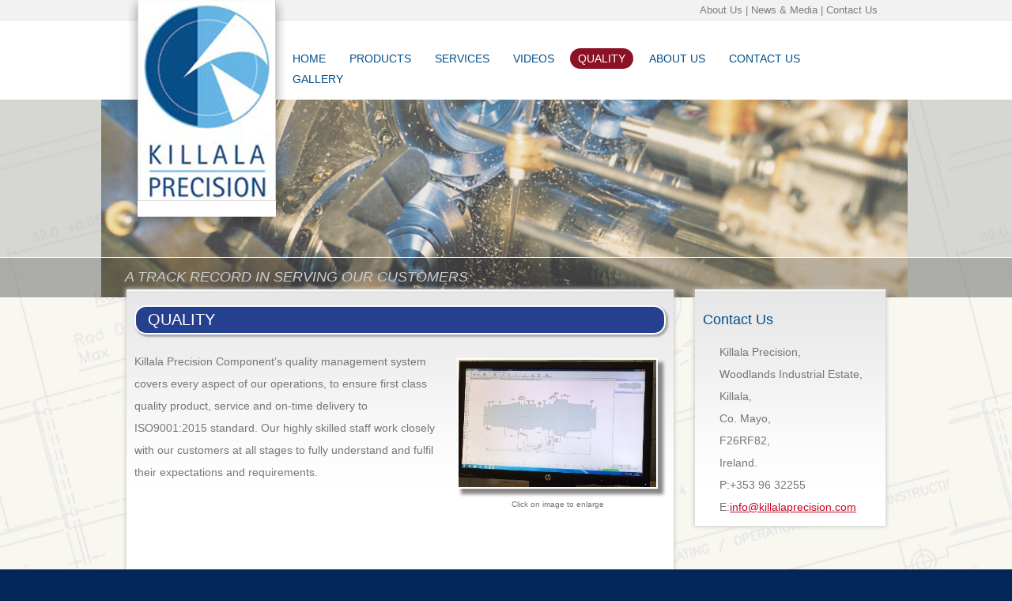

--- FILE ---
content_type: text/html; charset=UTF-8
request_url: https://www.killalaprecision.com/quality/
body_size: 16389
content:
<!DOCTYPE html PUBLIC "-//W3C//DTD XHTML 1.0 Strict//EN" "http://www.w3.org/TR/xhtml1/DTD/xhtml1-strict.dtd">
<html xmlns="http://www.w3.org/1999/xhtml" xml:lang="en" lang="en">
<head>
<link rel="shortcut icon" href="/mainpics/favicon.ico" type="image/x-icon" />
<title>precision engineering
precision components
turned parts</title>
<meta http-equiv="Content-Type" content="text/html; charset=utf-8">
<META NAME="DESCRIPTION" CONTENT="Killala Precision website">
<META NAME="KEYWORDS" CONTENT="precision engineering">
<META NAME="OWNER" CONTENT="Killala Precision">
<META NAME="AUTHOR" CONTENT="Attik Designs (http://www.attikdesigns.ie.">
<META NAME="RATING" CONTENT="General">
<META NAME="ROBOTS" CONTENT="index,follow">
<META NAME="REVISIT-AFTER" CONTENT="7 days">
<meta name="viewport" content="width=device-width, initial-scale=1, maximum-scale=1">
<link href="/stylesheets/styleDefaults.css" rel="stylesheet" type="text/css"><link href="/stylesheets/styleLayout.css" rel="stylesheet" type="text/css"><link href="/stylesheets/styleLinks.css" rel="stylesheet" type="text/css"><link href="/stylesheets/styleNavMenu.css" rel="stylesheet" type="text/css"><link href="/stylesheets/styleType.css" rel="stylesheet" type="text/css"><link href="/stylesheets/styleForms.css" rel="stylesheet" type="text/css"><link href="/stylesheets/styleImages.css" rel="stylesheet" type="text/css"><link href="/stylesheets/styleClasses.css" rel="stylesheet" type="text/css"><link href="/stylesheets/stylePanels.css" rel="stylesheet" type="text/css"><link href="/stylesheets/styleTables.css" rel="stylesheet" type="text/css"><link href="/stylesheets/slimbox/slimbox.css" rel="stylesheet" type="text/css"><link href="https://www.killalaprecision.com/php_scripts/contact-form/stylesheets/style-contact-form.css" rel="stylesheet" type="text/css"><link href="/stylesheets/styleMobile.css" media="(max-width: 720px)" rel="stylesheet"></link></head>

<!--[if IE]>
  <link rel="stylesheet" type="text/css" href="/stylesheets/ie-hacks.css" media="screen" />
<![endif]-->
<!--[if lte IE 7]>
  <link rel="stylesheet" type="text/css" href="/stylesheets/ie-7lte-hacks.css" media="screen" />
<![endif]-->
<!--[if lte IE 6]>
  <link rel="stylesheet" type="text/css" href="/stylesheets/ie-6lte-hacks.css" media="screen" />
<![endif]-->

<script type="text/javascript">var JS_WEB_ROOT	= 'https://www.killalaprecision.com';</script>
<script type="text/javascript" src="/js/config.inc.js"></script>
<script type="text/javascript" src="/js/top.inc.js"></script>

<script language="javascript">
//fixBrowser('Safari', '/stylesheets/safari-hacks.css');
</script>

<body>


<div id="layout-top" class="layout">
	<div class="wrapper" id="wrapper-top">
		<div id="top">
        	<div id="logo">
	<a href="/" title="Killala Precision">&nbsp;</a> 
</div>
<div id="top-links">
	<p class="text-right">
        <a href="/about-us/">About Us</a> | 
        <a href="/news/">News &amp; Media</a> | 
        <a href="/contact-us/">Contact Us</a>
    </p>
</div>
		</div>
	</div>
</div>
<div id="body-bg-holder">
    <div id="layout-nav" class="layout">
        <div class="wrapper" id="wrapper-nav">
            <div id="navContainer">
                <div id="nav-bar-holder"><ul id="nav"><li id="113"><a id="home" href="/" title="Killala Precision Killala Precision Components Ltd.">HOME</a></li><li id="154"><a id="products" href="/products/" title="Killala Precision Products">PRODUCTS</a></li><li id="155"><a id="services" href="/services/" title="Killala Precision Services">SERVICES</a></li><li id="157"><a id="videos" href="/videos/" title="Killala Precision Videos">VIDEOS</a></li><li id="156"><a class="on" id="quality" href="/quality/" title="Killala Precision Quality">QUALITY</a></li><li id="135"><a id="about-us" href="/about-us/" title="Killala Precision About Us">ABOUT US</a></li><li id="16"><a id="contact-us" href="/contact-us/" title="Killala Precision Contact Us">CONTACT US</a></li><li id="163"><a id="gallery" href="/gallery/" title="Killala Precision Turned Parts Gallery">GALLERY</a></li></ul></div>            </div>
        </div>    
    </div>    
    <!-- Mobile Nav Menu -->
    <div id="layout-sub-menu" class="layout content_sidebar_right">
        <div id="logo-mobile">
            <a href="/" title="Killala Precision"><img src="/mainpics/logo.png" width="203" height="293" alt="logo" /></a> 
        </div>
        <div class="wrapper has-slider-content-sub-pages" id="wrapper-sub-menu">
            <div class="dropdown-menu" style="">
    <div class="has-slider-content-top-nav"  id="fader-10">
        <div class="panel-content top-menu">
            <div class="text-holder">                            
             <a href="javascript:;" class="top-nav menu-closed  right">
              <!--
             Menu
            -->
             <img class="top-expand last" src="/mainpics/bgs/bg-menu-top.png"/> 
             
             </a>
                 <div class="slider-content menu hide">
                    <!--
                     <a href="javascript:;" class="menu-open  right close-icon">
                     <img class="" src="/mainpics/mobile/bgs/close-window-icon.png"/> 
                     </a>   
                    -->
                    <!--Nav Menu-->
                    <div class="panel" id="nav-menu-mobile"> 
                        <div class="panelContent">
                            <div id="nav-bar-holder"><ul id="nav"><li id="113"><a id="home" href="/" title="Killala Precision Killala Precision Components Ltd.">HOME</a></li><li id="154"><a id="products" href="/products/" title="Killala Precision Products">PRODUCTS</a></li><li id="155"><a id="services" href="/services/" title="Killala Precision Services">SERVICES</a></li><li id="157"><a id="videos" href="/videos/" title="Killala Precision Videos">VIDEOS</a></li><li id="156"><a class="on" id="quality" href="/quality/" title="Killala Precision Quality">QUALITY</a></li><li id="135"><a id="about-us" href="/about-us/" title="Killala Precision About Us">ABOUT US</a></li><li id="16"><a id="contact-us" href="/contact-us/" title="Killala Precision Contact Us">CONTACT US</a></li><li id="163"><a id="gallery" href="/gallery/" title="Killala Precision Turned Parts Gallery">GALLERY</a></li></ul></div>                        </div>
                    </div>
                </div>
            </div>           
        </div>
   </div>     
</div>
        </div>    
    </div>    
    <div id="layout-banner" class="layout">
        <div class="wrapper" id="wrapper-banner">
            <div id="banner">
                <div class="banner-img">
    <div id="slider">
        <script type="text/javascript">
            var mygallery=new fadeSlideShow({
                wrapperid: "fadeshow2", 
                dimensions: [1020, 250], 
                imagearray: [
                    ["/mainpics/banners/banner-2.jpg", "", ""],
                    ["/mainpics/banners/banner-3.jpg", "", ""],
                    ["/mainpics/banners/banner-1.jpg", "", ""],
                    ["/mainpics/banners/banner-4.jpg", "", ""]
                ],
                displaymode: {type:'auto', pause:1500, cycles:0, wraparound:false},
                persist: false, 
                fadeduration: 4500, 
                descreveal: "ondemand",
                togglerid: ""
            });
        </script>
        <div id="fadeshow2"></div>
    </div>    
</div>    

<div id="banner-tag">
	<p>A track record in serving our customers</p>
</div>    
            </div>
        </div>    
	    <div id="banner-overlay">&nbsp;</div>
    </div>    
    <div id="layout-content" class="layout">
        <div class="wrapper" id="wrapper-content">
            <div class="content">
                <div class="content-holder">
                    		<div class="left three-quarters contentCentre"><h1>QUALITY</h1><p><p></p><div class="imgRight"><a href="https://www.killalaprecision.com/site_uploads/photos/0/large_/large_killala_precision_hommel5_3dd0de6b.jpg" title="Killala Precision Hommel5" rel="lightbox-image"><img class="right" src="https://www.killalaprecision.com/site_uploads/photos/0/view_large_/view_large_killala_precision_hommel5_3dd0de6b.jpg" width="250" title="Killala Precision Hommel5" alt="Killala Precision Hommel5" /><p class="text-centre" style="font-size:1em; clear:both; padding-top:1em;">Click on image to enlarge</p></a></div><p></p><p>Killala Precision Component&rsquo;s quality management system covers every aspect of&nbsp;our operations, to ensure first class quality product, service and on-time delivery to ISO9001:2015 standard. Our highly skilled staff work closely with our customers at all stages to fully understand and fulfil their expectations and requirements.</p><p>&nbsp;</p><p>&nbsp;</p><p>&nbsp;</p><p>Ensuring full traceability from raw material to finished components.<br />Machine capability using SPC on non-contact optical measurement mquipment.<br />Creating FMEA, Process Capability &amp; full PPAP level 3&nbsp; when required.<br />Providing a Certificate of Conformity with every delivery.<br />&nbsp;</p><p></p><div class="imgLeft"><a href="https://www.killalaprecision.com/site_uploads/photos/0/large_/large_killala_precision_hommel_171bc8e0.jpg" title="Killala Precision Hommel1" rel="lightbox-image"><img class="left" src="https://www.killalaprecision.com/site_uploads/photos/0/view_large_/view_large_killala_precision_hommel_171bc8e0.jpg" width="250" title="Killala Precision Hommel1" alt="Killala Precision Hommel1" /><p class="text-centre" style="font-size:1em; clear:both; padding-top:1em;">Click on image to enlarge</p></a></div><p></p><p>&nbsp;</p><p>&nbsp;</p><p>&nbsp;</p><p></p><div class="imgRight"><a href="https://www.killalaprecision.com/site_uploads/photos/0/large_/large_micro-vu_243cd8cc.jpg" title="Micro-Vu" rel="lightbox-image"><img class="right" src="https://www.killalaprecision.com/site_uploads/photos/0/view_large_/view_large_micro-vu_243cd8cc.jpg" width="250" title="Micro-Vu" alt="Micro-Vu" /><p class="text-centre" style="font-size:1em; clear:both; padding-top:1em;">Click on image to enlarge</p></a></div><p></p><p>&nbsp;</p><p>&nbsp;</p><p>&nbsp;</p><p>&nbsp;</p><p>Using&nbsp;Hommel Opticline non-contact measuring machine for highly accurate measurement of external features such as diameters and threads.<br />&nbsp;</p><p>&nbsp;</p><p></p><div class="imgLeft"><a href="https://www.killalaprecision.com/site_uploads/photos/0/large_/large_kp_e4d4c942.jpg" title="Killala Precision parts" rel="lightbox-image"><img class="left" src="https://www.killalaprecision.com/site_uploads/photos/0/view_large_/view_large_kp_e4d4c942.jpg" width="250" title="Killala Precision parts" alt="Killala Precision parts" /><p class="text-centre" style="font-size:1em; clear:both; padding-top:1em;">Click on image to enlarge</p></a></div><p></p><p></p><div class="imgLeft"><a href="https://www.killalaprecision.com/site_uploads/photos/0/large_/large_killala_iso_cert_84845770.jpg" title="Killala ISO Cert" rel="lightbox-image"><img class="left" src="https://www.killalaprecision.com/site_uploads/photos/0/view_large_/view_large_killala_iso_cert_84845770.jpg" width="250" title="Killala ISO Cert" alt="Killala ISO Cert" /><p class="text-centre" style="font-size:1em; clear:both; padding-top:1em;">Click on image to enlarge</p></a></div><p></p><p>&nbsp;</p><p>Download a copy of our Certificate of Registration.</p></p><!--
<div class="contentCentre main-panel left round-top">
		<h1>Welcome to Clew Bay Outdoors</h1>
        <p>
        Nemo enim ipsam voluptatem, quia voluptas sit, aspernatur aut ratione voluptatem sequi , neque porro quisquam est, qui dolorem quia non numq modi tempora incidunt, ut labore dolore neque p Nemo enim ipsam voluptatem, quia voluptas sit, aspernatur aut ratione voluptatem sequi , neque porro quisquam est, qui dolorem quia non numquam eius modi tempora incidunt, ut labore dolore neque porro 
        </p>
        <h2>subheading</h2>
        <p>
        Nemo enim ipsam voluptatem, quia voluptas sit, aspernatur aut ratione voluptatem sequi , neque porro quisquam est, qui dolorem quia non numq modi tempora incidunt, ut labore dolore neque p Nemo enim ipsam voluptatem, quia voluptas sit, aspernatur aut ratione voluptatem sequi , neque porro quisquam est, qui dolorem quia non numquam eius modi tempora incidunt, ut labore dolore neque porro 
        </p>
        <p>
        Nemo enim ipsam voluptatem, quia voluptas sit, aspernatur aut ratione voluptatem sequi , neque porro quisquam est, qui dolorem quia non numq modi tempora incidunt, ut labore dolore neque p Nemo enim ipsam voluptatem, quia voluptas sit, aspernatur aut ratione voluptatem sequi , neque porro quisquam est, qui dolorem quia non numquam eius modi tempora incidunt, ut labore dolore neque porro 
        </p>

</div>
--></div><div id="content-right-holder" class="right quarter sidebar"><div class="contentRight">
<h2>Contact Us</h2>

<p>
Killala Precision,<br/>
Woodlands Industrial Estate,<br/> 
Killala,<br/> 
Co. Mayo,<br/> 
F26RF82,<br/>
Ireland.
</p>

<p>
P:+353 96 32255</p>

<p>
E:<a href="mailto:Killala Precision?subject=Email from Killala Precision website" title="Email Killala Precision.">info@killalaprecision.com</a></p>

</div>
</div>		                </div>	  
            </div>
        </div>
    </div>
</div>
<div id="layout-bottom" class="layout">
    <div id="footer" class="wrapper">
        <div class="half left">
    <h2>Contact Us</h2>
    <div class="left half">
        <p id="contactInfoFirst">Woodlands Industrial Estate, <span></span>Killala, <span></span>Co. Mayo, <span></span>F26RF82, <span></span>Ireland</p></p>
    </div>	
    <div class="right half">
        <p>Tel: +353 96 32255</p>
        <p>Fax: +353 96 32306</p>
        <p>Email: <a href="mailto:Killala Precision?subject=Email from Killala Precision website" title="Email Killala Precision.">info@killalaprecision.com</a></p>
    </div>	
</div>    

<div class="half right">
    <div class="left half">
	    <h2>Quality</h2>
        <img src="/mainpics/quality-logo.jpg"  />
    </div>	
    <div class="right half">
	    <h2>Legal</h2>
        <p><a href="/legal/disclaimer/">Disclaimer</a></p>
        <p><a href="/legal/privacy/">Privacy &amp; Cookie Policy</a></p>
    </div>	
</div>    

    </div>
    <div id="webDesignerDiv"  class="wrapper">
        <link href="https://www.killalaprecision.com/php_scripts/webDesigner/tagLine.css" rel="stylesheet" type="text/css"><!--[if lte IE 6]><link rel="stylesheet" type="text/css" href="https://www.killalaprecision.com/php_scripts/webDesigner/tagLine_ie.css" media="screen" /><![endif]--><div id="tag"><p>Site by <a href="http://www.attikdesigns.ie" target="_blank">[ Attik&nbsp;<img src="https://www.killalaprecision.com/php_scripts/webDesigner/pics/attik_designs_logo_tagline.png" title="AttikDesigns | Clean, Elegant Web Design" alt="AttikDesigns | Clean, Elegant Web Design" border="0">&nbsp;Designs ]</a> </p></div><div id="tagIE"><p>Site by <a href="http://www.attikdesigns.ie" target="_blank">[ Attik Designs ]</a> </p></div>    </div>
</div>


<!--	script for compliant external links	-->
<script language="javascript" src="/js/compliantExternalLinks.js"></script>
<!--	end script for compliant external links	-->

<!--	Google Analytics Link	-->
<script type="text/javascript">var _gaq = _gaq || [];_gaq.push(['_setAccount', 'UA-41274812-1']);_gaq.push(['_trackPageview']);(function() {var ga = document.createElement('script'); ga.type = 'text/javascript'; ga.async = true;ga.src = ('https:' == document.location.protocol ? 'https://ssl' : 'http://www') + '.google-analytics.com/ga.js';var s = document.getElementsByTagName('script')[0]; s.parentNode.insertBefore(ga, s);})();</script>
<!--	End Google Analytics Link	-->

</body>
</html>
<img src="/mainpics/nav/bar-on.png" style="display: none;" /><img src="/mainpics/nav/home-on.png" style="display: none;" /><img src="/mainpics/nav/upstairs-on.png" style="display: none;" /><img src="/mainpics/nav/location-on.png" style="display: none;" /><img src="/mainpics/nav/contact-on.png" style="display: none;" /><img src="/mainpics/nav/events-on.png" style="display: none;" /><img src="/mainpics/icons/twitter-blue-sm.png" style="display: none;" /><img src="/mainpics/icons/facebook-blue-sm.png" style="display: none;" />

--- FILE ---
content_type: text/css
request_url: https://www.killalaprecision.com/stylesheets/styleDefaults.css
body_size: 461
content:
/* 

DEFAULTS STYLE SHEET FOR [ATTIK DESIGNS]
Created by [ADRIAN CORCORAN]
[http://www.attikdesigns.ie]

*/

/* --------- 1. defaults  --------- */

* {
		margin: 0;
		padding: 0;
		}

div {
1		border: 1px solid #666666;
		position: relative;
		}

body {
1		background:url(/mainpics/bgs/bg-body.jpg) 0 0 fixed;
		background:#012759;
		}
		
div:after {
    	content: "."; 
    	display: block; 
    	height: 0; 
    	clear: both; 
    	visibility: hidden;
		}		


--- FILE ---
content_type: text/css
request_url: https://www.killalaprecision.com/stylesheets/styleLayout.css
body_size: 2486
content:
/* 

LAYOUT STYLE SHEET FOR [ATTIK DESIGNS]
Created by [ADRIAN CORCORAN]
[http://www.attikdesigns.ie]

*/

/* --------- 2. layout	--------- */

div.layout {
		width:100%;
}
div.wrapper {
		width: 960px;
		margin: 0 auto;
		}
div#layout-top {
		background:#f2f2f2;
		border-bottom:1px solid #e6e6e6;
		z-index: 100;
}
div#layout-nav {
		background:#fff;
		height:100px;
}
div#layout-sub-menu,div#logo-mobile{
	display:none;
	}
div#body-bg-holder {
		background:url(/mainpics/bgs/bg-body.jpg) 0 0 fixed;
		z-index: 90;
}
div#layout-banner {
		background:url(/mainpics/bgs/bg-layout-banner-strip.png) 0 bottom repeat-x; 
}
div#layout-content {
}
div#layout-bottom {
		min-height:178px;
		background:#012759 url(/mainpics/bgs/bg-footer.jpg) 0 0 repeat-x;
		top:-20px;
}
div#wrapper-nav {
}
div#wrapper-banner {
		width:1024px;
		z-index:10;
}
div#wrapper-content {
		z-index:9000;
		top:-10px;
}
div#top {
		clear: both;
		}
div#top-links {
		float:right;
		width:740px;
}
div#banner {
		width:100%;
		}
div#banner-tag {
		height:50px;
		position:absolute;
		bottom:0px;
		z-index:8050;
		width:100%;
		}
div.banner-img {
		width:1020px;
		height:250px;
}
div#banner-overlay {
		background:url(/mainpics/sqs/sqBlack20.png) 0 0 repeat;
		height:50px;
		width:100%;
		position:absolute;
		bottom:0px;
		border-top:1px solid #fff;
		z-index:8040;
}
div#logo {
		background:url(/mainpics/logo-bg.png) 0 0 no-repeat;
		width:203px;
		height:293px;
		position:absolute;
		z-index:8000;
		}
div#navContainer {
		float:right;
		width:760px;
		padding-top:35px;
		}
div.content {
		clear: both;
		}
div.contentCentre {
		background:#fff url(/mainpics/bgs/bg-content-grad.png) 0 -10px repeat-x;
		padding:10px;
		padding-top:20px;
		-webkit-box-shadow:  0px 0px 5px 1px #c9c8c8;
		-moz-box-shadow:  0px 0px 5px 1px #c9c8c8;
		-box-shadow:  0px 0px 5px 1px #c9c8c8;
		box-shadow: 0px 0px 5px 1px #c9c8c8;
		behavior: url(/stylesheets/PIE.htc);
		min-height:500px;
		}
div.sidebar {
		background:#fff url(/mainpics/bgs/bg-content-grad.png) 0 -10px repeat-x;
		padding:10px;
		padding-top:20px;
		-webkit-box-shadow:  0px 0px 5px 1px #c9c8c8;
		-moz-box-shadow:  0px 0px 5px 1px #c9c8c8;
		-box-shadow:  0px 0px 5px 1px #c9c8c8;
		box-shadow: 0px 0px 5px 1px #c9c8c8;
		behavior: url(/stylesheets/PIE.htc);
		}
div#footer {
		clear: both;
		padding-top:20px;
		}
/*	----	*/
div.content:after {
    	content: "."; 
    	display: block; 
    	height: 0; 
    	clear: both; 
    	visibility: hidden;
		}		


--- FILE ---
content_type: text/css
request_url: https://www.killalaprecision.com/stylesheets/styleLinks.css
body_size: 1650
content:
/* 

DEFAULTS STYLE SHEET FOR [ATTIK DESIGNS]
Created by [ADRIAN CORCORAN]
[htta:hover://www.attikdesigns.ie]

*/

/* --------- 3. links  --------- */

a {
	color:#c80625;
	outline:none;
		}
a:hover {
	text-decoration:underline;
		}
/*	top */
div#top a {
	color:#7e7d7d;
	text-decoration:none;
		}
div#top a:hover {
	color:#024d86;
	text-decoration:underline;
		}
/*	banner	*/
div#banner a {
		}
div#banner a:hover {
		}
/*	logo	*/
div#logo a {
	display:block;
	width:203px;
	height:254px;
	background:url(/mainpics/logo.jpg) center top no-repeat;
	text-decoration:none ;
		}
div#logo a:hover {
	text-decoration:none ;
		}
/*	navContainer	*/
div#navContainer a {
		}
div#navContainer a:hover {
		}
/*	content	*/
div.content a {
		}
div.content a:hover {
		}
/*	contentCentre	*/
div.contentCentre a {
	text-decoration:none;
		}
div.contentCentre a:hover {
	text-decoration:underline;
		}
div.imgRight a:hover{
	text-decoration:none;
}
/*	contentRight	*/
div.contentRight a {
		}
div.contentRight a:hover {
		}
a.sb-link {
	display:block;
	min-height:19px;
	padding-left:20px;
	font-size:1.5em;
	text-decoration:none;
	margin:2em 0;
	color:#024D86;
	background:url(/mainpics/icons/arrow-right-blue.png) 0 center no-repeat;
	}
a.sb-link span{
	border-bottom:1px dotted #fff;
	padding-bottom:0.25em;
}
a.sb-link:hover span{
	border-bottom:1px dotted #024D86;
}
a.sb-link.blue:hover span{
	border-bottom:1px dotted #024d86;
}
a.sb-link.blue {
	color:#024d86;
	background:url(/mainpics/icons/arrow-right-blue.png) 0 center no-repeat;
}
/*	footer	*/
div#footer a {
	color:#fff;
	text-decoration:none;
		}
div#footer a:hover {
	text-decoration:underline;
		}

--- FILE ---
content_type: text/css
request_url: https://www.killalaprecision.com/stylesheets/styleNavMenu.css
body_size: 1845
content:
/* 

DEFAULTS STYLE SHEET FOR [ATTIK DESIGNS]
Created by [ADRIAN CORCORAN]
[http://www.attikdesigns.ie]

*/

/* --------- 3. nav menu --------- */

/*	Nav Menu	*/
#nav {
		}
#nav, #nav ul {
		padding: 0;
		margin: 0;
		list-style: none;
		}
#nav:after, #nav ul:after {
    	content: "."; 
    	display: block; 
    	height: 0; 
    	clear: both; 
    	visibility: hidden;
		}		
#nav a {
		display: block;
		text-decoration:none;
		color:#024d86;
		text-align:center;
		font-size:1.4em;
		padding:5px 10px;
		}
#nav a:hover,
#nav a.on{
		color: #fff;
		background:#8b1125;
		-moz-border-radius: 15px;
		-webkit-border-radius: 15px;
		-border-radius:15px;
		border-radius:15px;
		behavior: url(/stylesheets/PIE.htc);
		}
#nav li {
		margin-right:10px;
		float: left;
		}
/*	sub menu level 1	*/
#nav li ul {
		position: absolute;
		width: 12em;
		left: -999em;
		1top: 43px;
		}
#nav li:hover ul {
		left: auto;
		}
#nav li:hover ul, #nav li.sfhover ul {
		left: auto;
		}
#nav li ul li {
		1font-family: Tahoma, Arial, Helvetica, sans-serif;
		1font-size: 1.2em;
		1background: #0574a2;
		1padding: 7px;
		1border-bottom: 1px solid #036292;
		}
#nav li ul li a {
		1text-decoration: none;
		1color: #eee;
		}
#nav li ul li:hover {
		1background: #df8f38;
		}
#nav li ul li:hover a {
		1color: #fff;
		}


/*	root menu items	*/
#nav a#home, #nav a#about_us, #nav a#services, #nav a#team, #nav a#contact {
		1width: 120px;
		1height: 67px;
		}
#nav a#home span, #nav a#about_us span, #nav a#services span, #nav a#team span, #nav a#contact span {
		1display: none;
		}
#nav a#home 			{ 1background: url(/mainpics/buttons/button_home_off.jpg) 0 0 no-repeat;	} 
#nav a#home:hover 		{ 1background: url(/mainpics/buttons/button_home_over.jpg) 0 0 no-repeat;	} 
#nav a#home.on 			{ 1background: url(/mainpics/buttons/button_home_on.jpg) 0 0 no-repeat;	} 


--- FILE ---
content_type: text/css
request_url: https://www.killalaprecision.com/stylesheets/styleType.css
body_size: 2552
content:
/* 

TYPE STYLE SHEET FOR [ATTIK DESIGNS]
Created by [ADRIAN CORCORAN]
[http://www.attikdesigns.ie]

*/

/* --------- 4. type	--------- */


html {
		font-size: 100%;
		}
body {
		font-size: 62.5%;
		font-family:"Lucida Sans Unicode", "Lucida Grande", sans-serif;
		}
h1, h2, h3, h4, p, ul {
		font-weight: normal;
		}
h1 {
		}
h2 {
		}
h3 {
		}
h4 {
		}
p {
		}
ul {
		}
/*	top */
div#top h2 {
		}
div#top p {
	font-size:1.3em;
	padding:5px 0;
	color:#7e7d7d;
		}
/*	banner	*/
div#banner h2 {
		}
div#banner p {
		}
div#banner-tag p {
	padding:0 30px;
	color:#fff;
	font-size:1.8em;
	font-style:italic;
	text-transform:uppercase;
	line-height:49px;
	
}
/*	logo	*/
div#logo h2 {
		}
div#logo p {
		}
/*	navContainer	*/
div#navContainer h2 {
		}
div#navContainer p {
		}
/*	content	*/
div.content h1 {
		}
div.content h2 {
	color:#25408f;
	font-size:2.2em;
	margin-bottom:0.5em;
	line-height:2;
		}
div.content h3 {
	color:#767676;
	font-size:1.8em;
	margin-bottom:1em;
	line-height:2;
		}
div.content h4 {
		}
div.content p {
	color:#767676;
	font-size:1.4em;
	line-height:2;
		}
div.content ul {
		}
div.content ul li {
		}
/*	contentLeft	*/
div.contentLeft h2 {
		}
div.contentLeft p {
		}
/*	contentCentre	*/
div.contentCentre h1 {
	margin-bottom:1em;
	background:#25408f;
	padding:5px 15px;
	color:#fff;
	border:2px solid #fff;
	-webkit-box-shadow: 0px 0px 2px 1px #aaa;
	-moz-box-shadow: 0px 0px 2px 1px #aaa;
	-box-shadow: 0px 0px 2px 1px #aaa;
	box-shadow: 2px 2px 2px 1px #aaa;
	-moz-border-radius:15px;
	-webkit-border-radius:15px;
	-border-radius:15px;
	border-radius:15px;
	behavior: url(/stylesheets/PIE.htc);
		}
div.contentCentre h2 {
		}
div.contentCentre p {
	margin-bottom:1em;
		}
div.contentCentre p#contactInfoFirst {
		}
div.contentCentre p#contactInfoFirst span {
		}
div.contentCentre p#contactInfoFirst strong {
		}
div.contentCentre p#contactInfoSecond {
		}
div.contentCentre p#contactInfoSecond span {
		}
div.contentCentre p#contactInfoSecond strong {
		}
/*	contentRight	*/
div.contentRight h2 {
	color:#024d86;
	font-size:1.8em;
		}
div.contentRight p {
	margin-left:1.5em;
		}
/*	footer	*/
div#footer h2 {
	color:#fff;
	margin:1em 0;
		}
div#footer p {
	color:#fff;
	font-size:1.2em;
	line-height:2;
1	margin-bottom:1em;
		}
div#footer p#contactInfoFirst {
		}
div#footer p#contactInfoFirst span {
	display:block;
		}
div#footer p#contactInfoFirst strong {
		}
div#footer p#contactInfoSecond {
		}
div#footer p#contactInfoSecond span {
		}
div#footer p#contactInfoSecond strong {
		}
div#footer div#termsFooter p {
		}
		

--- FILE ---
content_type: text/css
request_url: https://www.killalaprecision.com/stylesheets/styleForms.css
body_size: 1306
content:
/* 

FORMS STYLE SHEET FOR [ATTIK DESIGNS]
Created by [ADRIAN CORCORAN]
[http://www.attikdesigns.ie]

*/

/* --------- 5. forms --------- */

form * {
1	border: 1px solid #f00;
	}
form {
1	border: 1px solid #f00;
1	clear:both;
	float:left;
	width:60%;
	padding-top:10px;
	}
form p {
	float:left;
	margin-top:0;
	}
form p {
	float:left;
	margin-top:0;
	}
form p.label {
	width:50%;
	text-align:right;
	margin-right:20px;
	clear:both;
	}
form p.field {
	width:45%;
	float:left;
	}
form p#topErrorField {
	margin-top:0;
	font-weight:bold;
	}
form p.errorField {
1	border:1px solid #00f;
	display:block;
	width:100%;
	clear:both;
	text-align:right;
	margin-bottom:20px;
1	float:right;
	margin-top:-5px;
	}
input {
	padding:2px;
	color: #878266;
	font-size:1.2em;
1	background: #e7e8e7;
	border:2px solid #e7e8e7;
	}
input.submitButton {
	border:2px solid #e7e8e7;
	padding:2px;
	background:#fff;
1	-moz-border-radius:5px;
1	-webkit-border-radius:5px;
1	-border-radius:5px;
	}
input.submitButton:hover {
	border:2px solid #888;
	padding:2px;
	}
textarea {
	border:2px solid #e7e8e7;
	padding:2px;
	color: #878266;
	font-size:1.1em;
	font-family:"Lucida Sans Unicode", "Lucida Grande", sans-serif;
	}
select {
	padding:2px;
	color: #878266;
	font-size:1.2em;
1	background: #e7e8e7;
	border:2px solid #e7e8e7;
	}


--- FILE ---
content_type: text/css
request_url: https://www.killalaprecision.com/stylesheets/styleImages.css
body_size: 876
content:
/* 

IMAGES STYLE SHEET FOR [ATTIK DESIGNS]
Created by [ADRIAN CORCORAN]
[http://www.attikdesigns.ie]

*/

/* --------- 6. images  --------- */

a img {
	border: none;
		}
div.imgRight {
		float: right;
		margin: 10px 10px 0 20px;
		}		
div.imgLeft {
		clear: both;
		float: left;
		margin: 10px 20px 0 10px;
		}		
img.left, 
img.right,
iframe{
		background: #fff;
		padding: 2px;
		-webkit-box-shadow:  6px 6px 4px 1px #888;
		-moz-box-shadow: 6px 6px 4px 1px #888;
		-box-shadow:  6px 6px 4px 1px #888;
		box-shadow: 6px 6px 4px 1px #888;
		}
p.captionRight,
p.captionLeft {
1		background: #eee;
1		padding: 0 0 1px;
		font-size: 1em;
1		border: 1px solid #ccc;
1		border-top: none;
		text-align: center;
		}
p.captionRight {
		clear: right;
		float: right;
		margin: -2px 10px 10px 20px;
		}
p.captionLeft {
		clear: left;
		float: left;
		margin: -2px 20px 10px 10px;
		}


--- FILE ---
content_type: text/css
request_url: https://www.killalaprecision.com/stylesheets/styleClasses.css
body_size: 4296
content:
/* 

CLASSES STYLE SHEET FOR [ATTIK DESIGNS]
Created by [ADRIAN CORCORAN]
[http://www.attikdesigns.ie]

*/

/* --------- 7. classes  --------- */

/*	--------------	*/
/* floats & float-clearing & dividers & display rules */
/*	--------------	*/
.clearFix:after {
    	content: "."; 
    	display: block; 
    	height: 0; 
    	clear: both; 
    	visibility: hidden;
		}	
.errorRed {
		color: #c80000 !important;
		}
.messageGreen {
		color: #00c800 !important;
		}
.italic {
		font-style: italic !important;
		}
.fade-in {
		display: none;
		}
.hide {
		display: none;
		}
.inline {
		display: inline;
		}
.block {
		display:block;
}
.left {
		float: left;
		}
.right {
		float: right;
		}
.text-centre {
		text-align:center;
		}
.clear {
		clear: both;
		}
.toggler {
		cursor: pointer;
		}
.hidden {
		display:none;
}
div.sep {
		clear:both;
		float: left;
		width: 98%;
		height: 3px;
		margin: 5px 0;
}
/*	--------------	*/
/* padding */
/*	--------------	*/
.padding-5 {
	padding:5px;
}
.padding-10 {
	padding:10px;
}
.padding-15 {
	padding:15px;
}
.padding-20 {
	padding:20px;
}
/*	--------------	*/
/* sizes */
/*	--------------	*/
.full {
		width: 100% !important;
	}
.half {
		width: 47%;
	}
.third {
		width: 31%;
	}
.quarter {
		width: 23%;
	}
.two-thirds {
		width: 62%;
	}
.three-quarters {
		width: 70%;
	}
.smaller {	width: 30px;	}
.small {	width: 40px;	}
.medium {	width: 70px;	}
.large {	width: 100px;	}
.huge {		width: 150px;	}
.vhuge {		width: 200px;	}
.massive {	width: 300px;	}

/*	--------------	*/
/* rounded corners */
/*	--------------	*/
.round-5 {
		-moz-border-radius: 5px;
		-webkit-border-radius: 5px;
		border-radius:5px;
		behavior: url(/stylesheets/PIE.htc);
		}
.round-10 {
		-moz-border-radius: 10px;
		-webkit-border-radius: 10px;
		border-radius:10px;
		behavior: url(/stylesheets/PIE.htc);
		}
.round-20 {
		-moz-border-radius: 20px;
		-webkit-border-radius: 20px;
		border-radius:20px;
		behavior: url(/stylesheets/PIE.htc);
		}
.round-top {
		-moz-border-radius: 10px 10px 0 0;
		-webkit-border-radius: 10px 10px 0 0;
		border-radius:10px 10px 0 0;
		behavior: url(/stylesheets/PIE.htc);
}
/*	--------------	*/
/*	box shadow */
/*	--------------	*/
/* box shadow
	left top blur spread colour */
.glow {
		-webkit-box-shadow: 0px 0px 2px 1px #ddd;
		-moz-box-shadow: 0px 0px 2px 1px #ddd;
		box-shadow: 0px 0px 2px 1px #444;
1		behavior: url(/stylesheets/PIE.htc);
}
.dropShadLeft {
		-webkit-box-shadow: 2px 0px 3px 1px #c9c8c8;
		-moz-box-shadow: 2px 0px 3px 1px #c9c8c8;
		box-shadow: 2px 0px 3px 1px #c9c8c8;
		behavior: url(/stylesheets/PIE.htc);
}
.dropShadRight {
		-webkit-box-shadow: -2px 0px 3px 1px #c9c8c8;
		-moz-box-shadow: -2px 0px 3px 1px #c9c8c8;
		box-shadow: -2px 0px 3px 1px #c9c8c8;
		behavior: url(/stylesheets/PIE.htc);
}
.shadow {
1		-webkit-box-shadow: 0px 0px 10px 5px #c9c8c8;
1		-moz-box-shadow: 0px 0px 4px 1px #777;
1		box-shadow: 0px 0px 10px 5px #c9c8c8;
1		behavior: url(/stylesheets/PIE.htc);
}

.border {
		border: 1px solid #ccc;
		}

/*	--------------	*/
/*	text	*/
/*	--------------	*/
.text-medium {
	font-size:1.3em;
}
.text-large {
	font-size: 1.6em;
	}
.text-huge {
		font-size:1.9em;
}
.text-masive {
		font-size:2.5em;
}
.text-right {
	text-align: right !important;
}
.text-left {
	text-align: left !important;
}
.text-white {
	color:#fff !important;
}
/*	--------------	*/
/*	arrows / buttons	*/
/*	--------------	*/


/*	--------------	*/
/*	backgrounds	*/
/*	--------------	*/

.white {
		background:#fff !important;
}
.grey {
		background:#99929c;
		color:#fff !important;
}
/*	--------------	*/
/*	misc links	*/
/*	--------------	*/
.icon-link {
1	display:block;
	width:90%;
	padding-left:30px;
	line-height:28px;
	height:30px;
	margin:10px 0;
}
.pdf {
	background:url(/mainpics/icons/pdf-icon.png) left center no-repeat;
}
.doc {
	background:url(/mainpics/icons/doc-icon.png) left center no-repeat;
}
.xls {
	background:url(/mainpics/icons/xls-icon.png) left center no-repeat;
}
.jpg {
	background:url(/mainpics/icons/jpg-icon.png) left center no-repeat;
}
.social-icons {
	display:block;
	width:30px;
	height:30px;
	float:left;
}
a#facebook {
	background:url(/mainpics/icons/facebook-icon.png) left center no-repeat;
}
a#twitter {
	background:url(/mainpics/icons/twitter-icon.png) left center no-repeat;
}

--- FILE ---
content_type: text/css
request_url: https://www.killalaprecision.com/stylesheets/stylePanels.css
body_size: 867
content:
/* 

PANELS STYLE SHEET FOR [ATTIK DESIGNS]
Created by [ADRIAN CORCORAN]
[http://www.attikdesigns.ie]

*/

/* --------- 8. panels  --------- */

/*	div.contentLeft */
div.contentLeft div.panel {
	}
div.contentLeft div.panel h2 {
	}
div.contentLeft div.panel p {
	}
div.contentLeft div.panel ul {
	}
div.contentLeft div.panel ul li {
	}
div.contentLeft div.panel a {
	}
div.contentLeft div.panel a:hover {
	}
div.contentLeft div.panel a.more {
	}
div.contentLeft div.panel a.more:hover {
	}

/*	div.contentRight */
div.contentRight div.panel {
	margin-bottom:10px;
	}
div.contentRight div.panel h2 {
	}
div.contentRight div.panel p {
	}
div.contentRight div.panel ul {
	}
div.contentRight div.panel ul li {
	}
div.contentRight div.panel a {
	}
div.contentRight div.panel a:hover {
	}
div.contentRight div.panel a.more {
	}
div.contentRight div.panel a.more:hover {
	}


--- FILE ---
content_type: text/css
request_url: https://www.killalaprecision.com/stylesheets/styleTables.css
body_size: 156
content:
/* 

TABLES STYLE SHEET FOR [ATTIK DESIGNS]
Created by [ADRIAN CORCORAN]
[http://www.attikdesigns.ie]

*/

/* --------- 9. tables	--------- */

table {

		}

--- FILE ---
content_type: text/css
request_url: https://www.killalaprecision.com/php_scripts/contact-form/stylesheets/style-contact-form.css
body_size: 2358
content:
/* 

FORMS STYLE SHEET FOR [ATTIK DESIGNS]
Created by [ADRIAN CORCORAN]
[http://www.attikdesigns.ie]

*/

/* --------- 5. form#contact-forms --------- */

form#contact-form * {
1	border: 1px solid #f00;
	font-family:Verdana, Geneva, sans-serif;
	}
form#contact-form {
	float:left;
	width:100%;
	padding-top:10px;
	}
form#contact-form p.field {
	float:left;
	}
form#contact-form input {
	padding:5px;
	color: #222;
	font-size:1em;
	border:2px solid #ddd;
	background:#fff;
	}
form#contact-form input.submitButton {
	border:2px solid #ddd;
	padding:2px;
	background:#fff;
	cursor:pointer;
	color:#024D86;
	}
form#contact-form input.submitButton:hover {
	border:2px solid #024D86;
	}
form#contact-form textarea {
	padding:5px;
	color: #222;
	font-size:1em;
	border:2px solid #ddd;
	background:#fff;
	}
form#contact-form select {
	padding:5px;
	color: #222;
	font-size:1em;
	border:2px solid #ddd;
	background:#efefef;
	}
/*	------------	*/
/*	jq classes	*/
/*	------------	*/
form#contact-form .activeField {
	border:2px solid #024D86;
}
form#contact-form input.submitButton .activeField {
	border:none;
}
form#contact-form .activeErrorField {
	border: 2px solid #c80000;
	background:#fde8e6;
}
form#contact-form form p.errorField {
		}
form span.errorFieldInline {
		display: block;
		color: #c80000;
1		font-size: 0.9em;
		text-align: left;
		}
form span.messageFieldInline {
		display: block;
		color: #00c800;
		font-size: 0.9em;
		text-align: left;
		}
.errorPanel {
	background: #fbe9e9 url(/mainpics/icons/delete.png) 10px center no-repeat;
	padding:10px;
	padding-left:50px;
	border: 1px solid #db7272;
	margin:10px 0;
}
.errorPanel p {
	margin-bottom:0 !important;
	padding-bottom:0;
	color:#eb2005 !important;
}
.noticePanel {
	background: #e9fbe9 url(/mainpics/icons/accept.png) 10px center no-repeat;
	padding:10px;
	padding-left:50px;
	border: 1px solid #72db74;
	margin:10px 0;
}
.noticePanel p {
	margin-bottom:0 !important;
	padding-bottom:0;
	color:#367c38 !important;
}
.noticePanel.loading {
	background: #e9fbe9 url(/mainpics/icons/loading.gif) 10px center no-repeat;
}
/*	------------	*/
/*	misc classes	*/
/*	------------	*/
.left {
	float:left;
}
.right {
	float:right;
}
.text-right {
	text-align:right;
	margin-right:10px;
}
.text-left {
	text-align:left;
}
.third {
	width:32%;
}
.two-thirds {
	width:64%;
}
.note{
	font-size:0.9em;
}


--- FILE ---
content_type: text/css
request_url: https://www.killalaprecision.com/php_scripts/webDesigner/tagLine.css
body_size: 347
content:
#webDesignerDiv {
		text-align: right;	
		margin-top:50px;
		}
#tag, #tagIE 
	{
		margin-right: 10px;
		padding: 0;
		font-family: Arial, Helvetica, sans-serif; 
		color: #bbb; 
		font-size: 1em;
	}

#tag a, #tagIE a
	{
		text-decoration: none;
		color: #ddd;
	}

#tag a img, #tagIE a img
	{
		margin-bottom: -2px;
	}
#tagIE {
		display: none;
		}

--- FILE ---
content_type: text/css
request_url: https://www.killalaprecision.com/stylesheets/styleMobile.css
body_size: 5585
content:
/* 

LAYOUT STYLE SHEET FOR [ATTIK DESIGNS]
Created by [ADRIAN CORCORAN]
[http://www.attikdesigns.ie]

*/

/* --------- 2. layout	--------- */



div.layout {
		width:100% !important;
}		
div#contact-top {
    width: 80%!important;
    margin-bottom: 5px;
    margin: 0 auto;
}
div#contact-top a{
	font-size:2em!important;
}
div.wrapper{
	width:100% !important;}
div#top-links{
	display:none;
	}
div#logo, div#logo a {
	display:none;
}
div#logo-mobile{
	display: block;
	width: 35%;
	margin: 15px 10px 3px;
	position: absolute;
	top: -10px;
	left: -10px;
	float: left;
	z-index: 9999;
	max-width:142px;
}
div#logo-mobile img{
	width: 100%;
	height:auto;
}
div.dropdown-menu{
	float:right;
	}
div#top-tag{
	display:none;
	}
div#top-social {
    width:90%;
	margin:0 auto;
	float:none!important;
}	
#bannerContainer, #slider, #slider li{
	height:auto!important;
	padding:0!important;
	}		
#bannerContainer img{
	width:100%!important;
	height:auto!important;
	}		
div#banner-shadow-bottom {
	display:none;
	}	
#bannerContainer #prevBtn, #bannerContainer #nextBtn, #bannerContainer #prevBtn a, #bannerContainer #nextBtn a {
    display: none;
}	
div#wrapper-banner{
	overflow:hidden;
	}
div#top-tag p {
    font-size: 2.5em;
	padding-top:10px;
}


/*Nav Menu*/
div#layout-nav{
	display:none;
	}
div#layout-sub-menu{
	display:block;
	background:#FFF;
	}
div.panel-content.top-menu{
	margin-bottom:0!important;
	padding:0!important;
	}	
div#layout-sub-menu a.top-nav.right{
	color:#FFF;
	font-size:2.5em;
1	float:left;
	background:#25408F;
    line-height: 2.4;
    padding:0px 15px;
	float:none!important;
	text-decoration:none;
	}
div#layout-sub-menu a.top-nav.right img{
    margin-top:20px;
	}
div#layout-sub-menu a.top-nav.right.menu-open{
	background:#25408F;
	}
div#layout-sub-menu a.top-nav.right.menu-open img{
	padding:0 5px;
	}
div#layout-sub-menu a.top-nav.right.menu-open,
div#layout-sub-menu a.top-nav.right.menu-closed{
	position:absolute;
	top:0px;
	right:0;
	z-index:9999!important;
	height:77px;
	}
div#layout-sub-menu a.top-nav.right.menu-open{
1	top:-77px;
	}	
div.slider-content.menu.hide{
	position:absolute;
	right:1px;
	top:77px;
	z-index:9999;
	background:#FFF;
	width:240px;
	box-shadow: 0px 0px 5px 1px #C9C8C8;
	}	
#nav li{
	display:block;
	float:none!important;
	}
#nav a {
	display:block;
	float:none!important;
	width:200px;
	border-bottom:1px solid #816B5D;
	background:#FFF;
	display: block;
	line-height: 2;
	font-size: 2.2em;
	text-align:center;
	padding: 10px 20px;
}
#nav a:hover,
#nav a.on {
	background:#FFF;
	color:#8B1125;
	border-radius:0!important;
}

div.contentCentre div.left.three-quarters,
div.contentCentre.left.three-quarters{
	width:90%!important;
	float:none!important;
	margin:0 auto;
	}

div#homepage-sidebar-holder,
div#content-sidebar-holder,
div.contentLeft.right.quarter,
div#content-right-holder{
	clear:both!important;
	float:none!important;
	width:90%!important;
	margin:0 auto!important;
	margin-top:1em;
	}	

div.contentCentre iframe,
div.contentCentre div#map_canvas{
	max-width:85%;
	height:300px;
	margin:0 auto;
	}


div.contentCentre h1,
div.contentCentre h2,
div.contentCentre h3,
div.contentCentre p {
    text-align: left!important;
}

div.contentCentre h1 {
    font-size: 3.2em;
}

div.content p,div.content ul,div.content ol {
    font-size: 1.8em;
}

div.contentCentre h2,div.contentCentre h2 {
    font-size: 2.8em;
}

/*Providers*/
div.provider-item div.provider-image {
    overflow: none!important;
    float: none!important;
	clear:both!important;
	margin:0 auto!important;
	width:auto!important;
	max-width:250px!important;
}

/*Images*/
div.contentCentre img {
    max-width: 95%;
    height: auto;
}


/*Contact Form*/
form#contact-form p.field.third.left,
form#contact-form p.field.third{
	clear:both!important;
	width:95%;
	margin:0 auto;
	text-align:left!important;
	}
form#contact-form p.field.two-thirds.left{
	clear:both!important;
	width:95%;
	margin:0 auto;
	}
form#contact-form p.field.two-thirds.left input{
	width:95%!important;
	max-width:310px!important;
	}
form#contact-form p.field.two-thirds input,
form#contact-form p.field.two-thirds textarea{
	width:100%!important;
	min-width:265px!important;
	max-width:310px!important;
	}
form#contact-form input.submitButton{
	padding:10px;
	max-width:310px!important;
	}
form#contact-form p.field.checkbox{
	width:100%!important;
	border:none!important;
	box-shadow:none!important;
	}		
form#contact-form p.field.checkbox input[type=checkbox]{
	width: 20px;
	height: 20px;
	top: 0px;
	border-radius: 4px;
1	box-shadow: 0px 1px 1px #FFF inset, 0px 1px 3px rgba(0, 0, 0, 0.5);
	background: -moz-linear-gradient(center top , #FCFFF4 0%, #DFE5D7 40%, #B3BEAD 100%) repeat scroll 0% 0% transparent;
	float:left;
	}		
div#footer{
	width:93%!important;
	margin:0 auto;
	}

div#footer div.half{
	width:100%!important;
	margin:0 auto!important;
	}

div#footer h2, div.faqs-item a#back-link {
    font-size: 3em;
}

div#footer p,div#footer h3 {
    font-size: 2em;
}

div#termsFooter a{
	display:block;
	float:none!important;
	margin-bottom:2em;
	}
	
div#services-sidepanel a, div#providers-sidepanel a,div.nav-side a, div.nav-side a.province-link, div.nav-side p.province-link  {
    font-size: 2.5em;
    padding: 25px 25px;
}

div#testimonial-slideshow .has-slider-content a.closed,div#testimonial-slideshow .has-slider-content a.open {
    font-size: 2.8em;
}	

div#footer div.panel{
	clear:both!important;
	float:none!important;
	width:90%!important;
	margin:0 auto!important;
	border-right: none;
	border-bottom: 1px solid #AA7350;
	padding-bottom:2em;
	}

--- FILE ---
content_type: text/javascript
request_url: https://www.killalaprecision.com/php_scripts/contact-form/js/jquery.customEffects.contact-form.js
body_size: 2286
content:
$(document).ready(function(){
//	---------------------------------------------------		
//	animate form borders
//	---------------------------------------------------		
	$('#contact-form input, #contact-form textarea, #contact-form select').focus(function() {
	  $(this).toggleClass("activeField");
	});

	$('#contact-form input, #contact-form textarea, #contact-form select').blur(function() {
	  $(this).toggleClass("activeField");
	});
//	---------------------------------------------------		
//	contact form 
//	--------------------------------------------------------	
	//	check contact form for errors

	$('input#contact-form-submit').click(function() 
	{
		var hasError = false;
		var numErrors	= 0;
		$(".removeMe").remove();
		$(".activeErrorField").removeClass("activeErrorField");

		//	---------------------------------------------------		
		//	email
		//	---------------------------------------------------		
		if (isEmail($("#email").val(), 'Please enter a valid email address.', 'email')){}
			else numErrors++;
		//	---------------------------------------------------		
		//	other qus
		//	---------------------------------------------------		
		$('.checkNotEmpty').each(function()
		{
			if (isNotEmpty($(this).val(), ((($(this).attr('rel')) && ($(this).attr('rel') != '')) ? $(this).attr('rel') : 'Please fill in this field.'), $(this).attr('id'))){}
		});
		//	---------------------------------------------------		
		//	spam
		//	---------------------------------------------------		
		if (isEqualTo($("#spam").val(), 4, 'Anti-spam question incorrect.', 'spam')){}
			else numErrors++;
		//	---------------------------------------------------		
		//	errors?
		//	---------------------------------------------------		
		if (numErrors > 0) 
		{
			addError('contact-form-submit', 'Please correct the errors above!', true)
			return false;
		}
		else
		{
		}		
			return true;
	});
	//	check fields for errors
	//	email
	$('input#email').blur(function() 
	{
		if (isEmail($(this).val(), 'Please enter a valid email address.', 'email')){}
	});
	//	others
	$('.checkNotEmpty').blur(function() 
	{
		if (isNotEmpty($(this).val(), ((($(this).attr('rel')) && ($(this).attr('rel') != '')) ? $(this).attr('rel') : 'Please fill in this field.'), $(this).attr('id'))){}
	});

});


--- FILE ---
content_type: text/javascript
request_url: https://www.killalaprecision.com/js/config.inc.js
body_size: 84
content:
/*	js config
Created by 	[ADRIAN CORCORAN]
Website		[http://www.attikdesigns.ie]
*/


--- FILE ---
content_type: text/javascript
request_url: https://www.killalaprecision.com/php_scripts/contact-form/js/top.inc.js
body_size: 379
content:
/*	js top
Created by 	[ADRIAN CORCORAN]
Website		[http://www.attikdesigns.ie]
*/
//	jQuery
document.write("<script type='text/javascript'  src='" + JS_WEB_ROOT + "/php_scripts/contact-form/js/jquery.customEffects.contact-form.js'></script>");
document.write("<script type='text/javascript'  src='" + JS_WEB_ROOT + "/php_scripts/contact-form/js/form-functions.js'></script>");





--- FILE ---
content_type: text/javascript
request_url: https://www.killalaprecision.com/php_scripts/contact-form/js/form-functions.js
body_size: 5444
content:
//	functions for checking fields

/*
//	is the checkbox checked
function isSelectedEqualTo(checkField, checkValue, msg)
{
	//	check for field
	if (document.getElementById(checkField))
	{
		if (document.getElementById(checkField).value != checkValue)
			return true;
		else
			alert(msg);
			return false;
	}
	else
	{
		return false;
	}
}
*/

//	is the field empty
function isEqualTo(val, checkValue, msg, afterThis)
{
	//	check for field
	if ((val != null) && (val == checkValue))
	{
		removeError(afterThis);
		return true;
	}
	else
	{
		addError(afterThis, msg);
		return false;
	}
}

//	is the field empty
function isNotEqualTo(val, checkValue, msg, afterThis)
{
	//	check for field
	if ((val != null) && (val != checkValue))
	{
		removeError(afterThis);
		return true;
	}
	else
	{
		addError(afterThis, msg);
		return false;
	}
}

//	is the field empty
function isEqualToMulti(val, checkValue, msg, afterThis)
{
	var error	= 0;
	for (i=0; i<val.length; i++)
	{
		if ((val[i] != null) && (val[i] == checkValue[i]))
		{
			error++;
		}		
	}
	//	check for field
	//	must have an error for every field to trigger an error
	if (error != val.length)
	{
		removeError(afterThis);
		return true;
	}
	else
	{
		addError(afterThis, msg);
		return false;
	}
}

//	is the field empty
function isNotEmpty(val, msg, afterThis, inThisForm)
{
	//	check for field
	if ((val != null) && (val != ''))
	{
		removeError(afterThis, inThisForm);
		return true;
	}
	else
	{
		addError(afterThis, msg, inThisForm);
		return false;
	}
}

//	is the field an email address
function isEmail(val, msg, afterThis, inThisForm)
{
	//	check for field
	if ((val != null) && (val != ''))
	{
		email	= val;
		apos	= email.indexOf("@");
		dotpos	= email.lastIndexOf(".");
		if (apos<1||dotpos-apos<2)
		{
			addError(afterThis, msg, inThisForm);
			return false;
		}
		else 
		{
			removeError(afterThis, inThisForm);
			return true;
		}
	}
	else
	{
		addError(afterThis, msg, inThisForm);
		return false;
	}
}

//	is the field an email address
function isNumeric(input)
{
   return (input - 0) == input && input.length > 0;
}

//	is the field an email address
function isMobileNumber(val, msg, afterThis)
{
	//	check for field
	if ((val != null) && (val != ''))
	{
		num		= val;
		len		= num.length;
		firstDigit	= parseFloat(num.charAt(0));
		if (
			(len < 10)
			|| (firstDigit !== 0)
			|| (!(isNumeric(num)))
			)
		{
			addError(afterThis, msg);
			return false;
		}
		else 
		{
			removeError(afterThis);
			return true;
		}
	}
	else
	{
		addError(afterThis, msg);
		return false;
	}
}

//	is the checkbox checked
function isTrue(val, msg, afterThis)
{
	//	check for field
	if (val)
	{
		removeError(afterThis);
		return true;
	}
	else
	{
		addError(afterThis, msg);
		return false;
	}
}

//	is the checkbox checked
function isTrueMulti(numTrue, valArray, msg, afterThis)
{
	var counter = 0;
	//	check for field
	for (var i=0; i<valArray.length; i++)
	{
		if ((valArray[i] === true) || ((valArray[i] != '') && (typeof(valArray[i]) != 'undefined')))
		{
			counter++;
		}
	}

	if (counter >= numTrue)
	{
		removeError(afterThis);
		return true;
	}
	else
	{
		addError(afterThis, msg);
		return false;
	}
	
}
//	is the checkbox checked
/*
function isChecked(field, msg)
{
	//	check for field
	if (document.getElementById(field))
	{
		if (document.getElementById(field).checked)
			return true;
		else
			alert(msg);
			return false;
	}
	else
	{
		return false;
	}
}
*/

/*
//	is the checkbox checked
function isSelected(field, msg)
{
	//	check for field
	if (document.getElementById(field))
	{
		if (document.getElementById(field).value != '')
			return true;
		else
			alert(msg);
			return false;
	}
	else
	{
		return false;
	}
}
*/

//	add message
function removeMessage(afterThis)
{
/*	//	remove previous error
	$("#"+afterThis+"Error").remove();
	//	remove previous message
	$("#"+afterThis+"Message").remove();
	//	remove red border
	$("#"+afterThis).removeClass("activeErrorField");
*/}
//	add message
function addMessage(afterThis, msg)
{
	//	remove previous error
//	$("#"+afterThis+"Error").remove();
	//	remove previous error
//	$("#"+afterThis+"Message").remove();
	//	remove red border
//	$("#"+afterThis).removeClass("activeErrorField");
	//	add more
	if ($("#"+afterThis).after('<span id="'+afterThis+'Message" class="messageFieldInline removeMe">'+msg+'</span>'))
	{
		$("#"+afterThis+"Message").fadeIn('slow');
	}
}
//	add error
//	add error
function removeError(afterThis, inThisForm)
{
	//	remove previous error
	$((inThisForm ? "#"+inThisForm+' ' : '')+"#"+afterThis+"Error").remove();
	//	remove red border
	$((inThisForm ? "#"+inThisForm+' ' : '')+"#"+afterThis).removeClass("activeErrorField");
}
//	add error
function addError(afterThis, msg, inThisForm)
{
	//	remove previous error
	$((inThisForm ? "#"+inThisForm+' ' : '')+"#"+afterThis+"Message").remove();
	//	remove previous error
	$((inThisForm ? "#"+inThisForm+' ' : '')+"#"+afterThis+"Error").remove();
	//	remove red border
	$((inThisForm ? "#"+inThisForm+' ' : '')+"#"+afterThis).removeClass("activeErrorField");
	//	add more
	if ($((inThisForm ? "#"+inThisForm+' ' : '')+"#"+afterThis).after('<span id="'+afterThis+'Error" class="errorFieldInline removeMe">'+msg+'</span>'))
	{
		$((inThisForm ? "#"+inThisForm+' ' : '')+"#"+afterThis+"Error").fadeIn('slow');
	}
	//	add red border
	$((inThisForm ? "#"+inThisForm+' ' : '')+"#"+afterThis).addClass("activeErrorField");

}
//	clear errors

--- FILE ---
content_type: text/javascript
request_url: https://www.killalaprecision.com/js/compliantExternalLinks.js
body_size: 438
content:
/*	external links in compliant way
Created by 	[ADRIAN CORCORAN]
Website		[http://www.attikdesigns.ie]
*/
function externalLinks()
{
	if (!document.getElementsByTagName) return;
	var anchors = document.getElementsByTagName("a");
	for (var i=0; i<anchors.length; i++)
	{
		var anchor = anchors[i];
		if (
			anchor.getAttribute("href") && 
			anchor.getAttribute("rel") == "external"
			)
			anchor.target = "_blank";
	}
}
externalLinks();

--- FILE ---
content_type: text/javascript
request_url: https://www.killalaprecision.com/js/jquery/jquery.customEffects.js
body_size: 1274
content:
$(document).ready(function(){
/*
//	---------------------------------------------------		
//	slideshow using cycle.all
//	---------------------------------------------------		
	$('#banner-image').cycle(
	{
		fx:    'fade', 
	    speed:  800,
		timeout:  100 
	});
//	---------------------------------------------------		
*/
//	---------------------------------------------------		
//	SLIDE DOWN TOP NAV MENU
//	---------------------------------------------------		
	$(".has-slider-content-top-nav a.menu-closed").live("click", function()
	{
		$("div.slider-content.menu").slideUp();
		$(this).next("div.slider-content.menu").slideDown();
		$(this).addClass("menu-open");
		$(this).removeClass("menu-closed");
		$(this).html('<img class="top-expand last" src="/mainpics/bgs/close-window-icon.png"/> ');
	});
	$(".has-slider-content-top-nav a.menu-open").live("click", function()
	{
		$("div.slider-content.menu").slideUp();
		$(this).next("div.slider-content.menu").slideUp();
		$(this).addClass("menu-closed");
		$(this).removeClass("menu-open");
		$(this).html('<img class="top-expand last" src="/mainpics/bgs/bg-menu-top.png"/> ');
	});
	$(".slider-content.hide a.close-icon").live("click", function()
	{
		$(this).parents("div.slider-content.menu").slideUp();
	});
	
});


--- FILE ---
content_type: text/javascript
request_url: https://www.killalaprecision.com/js/browserFixes.js
body_size: 487
content:
/*	fixes specified browser css quirks and attaches a css stylesheet
Created by 	[ADRIAN CORCORAN]
Website		[http://www.attikdesigns.ie]
*/
function fixBrowser (myBrowser, myCssFile)
{
	if (navigator.userAgent.indexOf(myBrowser) != -1)
	{
		var cssNode = document.createElement('link');
		cssNode.setAttribute('rel', 'stylesheet');
		cssNode.setAttribute('type', 'text/css');
		cssNode.setAttribute('href', myCssFile);
		document.getElementsByTagName('head')[0].appendChild(cssNode);
	}
}

--- FILE ---
content_type: text/javascript
request_url: https://www.killalaprecision.com/js/top.inc.js
body_size: 1199
content:
/*	js top
Created by 	[ADRIAN CORCORAN]
Website		[http://www.attikdesigns.ie]
*/
//	jQuery
document.write("<script type='text/javascript' src='" + JS_WEB_ROOT + "/js/jquery/jquery-1.6.1.min.js'></script>");
document.write("<script type='text/javascript' src='" + JS_WEB_ROOT + "/js/jquery/slimbox2.js'></script>");
document.write("<script type='text/javascript' src='" + JS_WEB_ROOT + "/js/jquery/jquery.effects.core.js'></script>");
//	plugins
document.write("<script type='text/javascript' src='" + JS_WEB_ROOT + "/js/jquery/jquery.color.js'></script>");
//	custom effects
document.write("<script type='text/javascript' src='" + JS_WEB_ROOT + "/js/jquery/jquery.customEffects.js'></script>");
//	custom ajax
document.write("<script type='text/javascript' src='" + JS_WEB_ROOT + "/js/jquery/jquery.customAjax.js'></script>");
//	image rotator
document.write("<script type='text/javascript' src='" + JS_WEB_ROOT + "/js/fadeslideshow.js'></script>");
document.write("<script type='text/javascript'  src='" + JS_WEB_ROOT + "/js/browserFixes.js'></script>");
//	contact form
document.write("<script type='text/javascript'  src='" + JS_WEB_ROOT + "/php_scripts/contact-form/js/top.inc.js'></script>");



--- FILE ---
content_type: text/javascript
request_url: https://www.killalaprecision.com/js/jquery/jquery.customAjax.js
body_size: 951
content:
$(function(){
//	---------------------------------------------------		
//	remove link borders	
//	---------------------------------------------------		
/*
$('a').live('mousedown', function(e) {
		e.target.blur();
		e.target.hideFocus = true;
		e.target.style.outline = 'none'
	}).live('mouseout', function(e) {
		e.target.blur();
		e.target.hideFocus = false;
		e.target.style.outline = null;
	});
*/
//	---------------------------------------------------		
//	add events to services menu links	
//	---------------------------------------------------		
/*
$('a[rel=sidebarSubLinkAjax]').click(function(){
		$(this).siblings("a").removeClass('on');
		$(this).addClass('on');
		var speed 		= 1000;
		var href		= '';
		location.hash	= $(this).attr('title').replace(' ', '-');
		hash			= location.hash;
		href 			= $(this).attr('href');
		url				= href + '/content.htm';
		return false;
	});
*/
//	---------------------------------------------------		
});